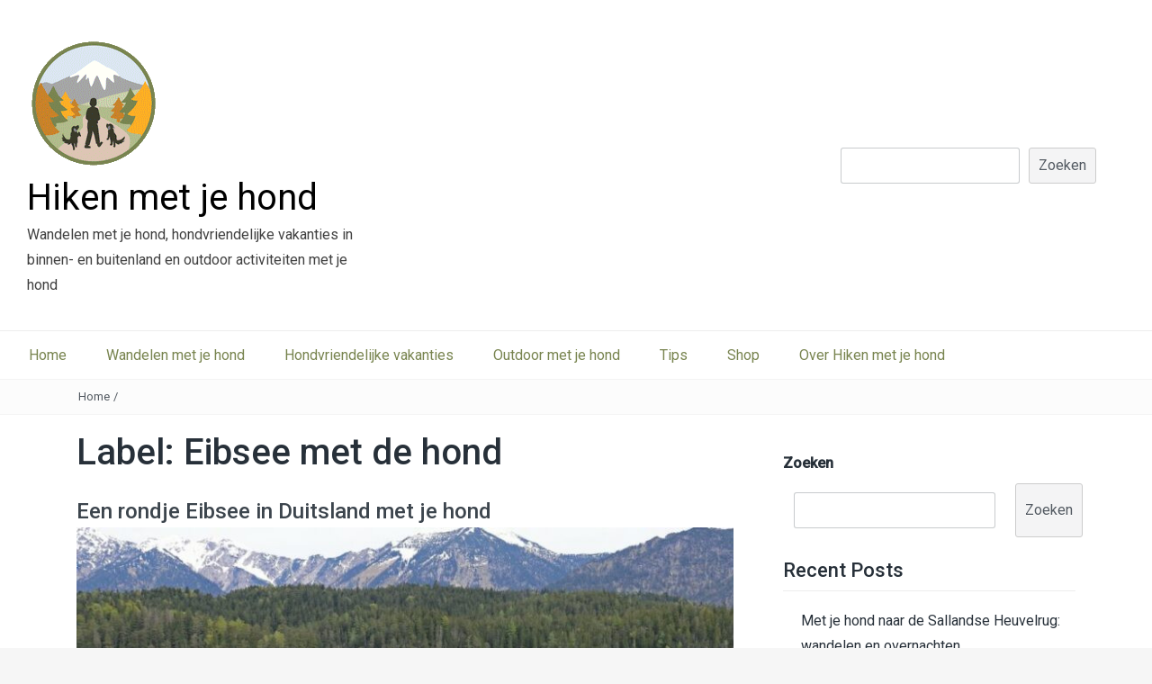

--- FILE ---
content_type: text/html; charset=UTF-8
request_url: https://hikenmetjehond.nl/tag/eibsee-met-de-hond/
body_size: 14339
content:
<!DOCTYPE html>
<html dir="ltr" lang="nl-NL" prefix="og: https://ogp.me/ns#">
<head>
<meta charset="UTF-8">
<meta name="viewport" content="width=device-width, initial-scale=1">
<link rel="profile" href="http://gmpg.org/xfn/11">
<link rel="pingback" href="https://hikenmetjehond.nl/xmlrpc.php">

<title>Eibsee met de hond - Hiken met je hond</title>

		<!-- All in One SEO 4.9.3 - aioseo.com -->
	<meta name="robots" content="max-image-preview:large" />
	<link rel="canonical" href="https://hikenmetjehond.nl/tag/eibsee-met-de-hond/" />
	<meta name="generator" content="All in One SEO (AIOSEO) 4.9.3" />
		<script type="application/ld+json" class="aioseo-schema">
			{"@context":"https:\/\/schema.org","@graph":[{"@type":"BreadcrumbList","@id":"https:\/\/hikenmetjehond.nl\/tag\/eibsee-met-de-hond\/#breadcrumblist","itemListElement":[{"@type":"ListItem","@id":"https:\/\/hikenmetjehond.nl#listItem","position":1,"name":"Home","item":"https:\/\/hikenmetjehond.nl","nextItem":{"@type":"ListItem","@id":"https:\/\/hikenmetjehond.nl\/tag\/eibsee-met-de-hond\/#listItem","name":"Eibsee met de hond"}},{"@type":"ListItem","@id":"https:\/\/hikenmetjehond.nl\/tag\/eibsee-met-de-hond\/#listItem","position":2,"name":"Eibsee met de hond","previousItem":{"@type":"ListItem","@id":"https:\/\/hikenmetjehond.nl#listItem","name":"Home"}}]},{"@type":"CollectionPage","@id":"https:\/\/hikenmetjehond.nl\/tag\/eibsee-met-de-hond\/#collectionpage","url":"https:\/\/hikenmetjehond.nl\/tag\/eibsee-met-de-hond\/","name":"Eibsee met de hond - Hiken met je hond","inLanguage":"nl-NL-formal","isPartOf":{"@id":"https:\/\/hikenmetjehond.nl\/#website"},"breadcrumb":{"@id":"https:\/\/hikenmetjehond.nl\/tag\/eibsee-met-de-hond\/#breadcrumblist"}},{"@type":"Organization","@id":"https:\/\/hikenmetjehond.nl\/#organization","name":"Hiken met je hond","description":"Wandelen met je hond, hondvriendelijke vakanties in binnen- en buitenland en outdoor activiteiten met je hond","url":"https:\/\/hikenmetjehond.nl\/","logo":{"@type":"ImageObject","url":"https:\/\/hikenmetjehond.nl\/wp-content\/uploads\/2023\/05\/sunny5.png","@id":"https:\/\/hikenmetjehond.nl\/tag\/eibsee-met-de-hond\/#organizationLogo","width":150,"height":147,"caption":"Hiken met je hond Wandelen met je hond Vakantie met hond"},"image":{"@id":"https:\/\/hikenmetjehond.nl\/tag\/eibsee-met-de-hond\/#organizationLogo"}},{"@type":"WebSite","@id":"https:\/\/hikenmetjehond.nl\/#website","url":"https:\/\/hikenmetjehond.nl\/","name":"Hiken met je hond","description":"Wandelen met je hond, hondvriendelijke vakanties in binnen- en buitenland en outdoor activiteiten met je hond","inLanguage":"nl-NL-formal","publisher":{"@id":"https:\/\/hikenmetjehond.nl\/#organization"}}]}
		</script>
		<!-- All in One SEO -->

<script type='application/javascript'  id='pys-version-script'>console.log('PixelYourSite Free version 11.1.5.2');</script>
<link rel="alternate" type="application/rss+xml" title="Hiken met je hond &raquo; Feed" href="https://hikenmetjehond.nl/feed/" />
<link rel="alternate" type="application/rss+xml" title="Hiken met je hond &raquo; Reactiesfeed" href="https://hikenmetjehond.nl/comments/feed/" />
<link rel="alternate" type="application/rss+xml" title="Hiken met je hond &raquo; Eibsee met de hond Tagfeed" href="https://hikenmetjehond.nl/tag/eibsee-met-de-hond/feed/" />
		<!-- This site uses the Google Analytics by MonsterInsights plugin v9.11.1 - Using Analytics tracking - https://www.monsterinsights.com/ -->
							<script src="//www.googletagmanager.com/gtag/js?id=G-3QZPQ7N99C"  data-cfasync="false" data-wpfc-render="false" type="text/javascript" async></script>
			<script data-cfasync="false" data-wpfc-render="false" type="text/javascript">
				var mi_version = '9.11.1';
				var mi_track_user = true;
				var mi_no_track_reason = '';
								var MonsterInsightsDefaultLocations = {"page_location":"https:\/\/hikenmetjehond.nl\/tag\/eibsee-met-de-hond\/"};
								if ( typeof MonsterInsightsPrivacyGuardFilter === 'function' ) {
					var MonsterInsightsLocations = (typeof MonsterInsightsExcludeQuery === 'object') ? MonsterInsightsPrivacyGuardFilter( MonsterInsightsExcludeQuery ) : MonsterInsightsPrivacyGuardFilter( MonsterInsightsDefaultLocations );
				} else {
					var MonsterInsightsLocations = (typeof MonsterInsightsExcludeQuery === 'object') ? MonsterInsightsExcludeQuery : MonsterInsightsDefaultLocations;
				}

								var disableStrs = [
										'ga-disable-G-3QZPQ7N99C',
									];

				/* Function to detect opted out users */
				function __gtagTrackerIsOptedOut() {
					for (var index = 0; index < disableStrs.length; index++) {
						if (document.cookie.indexOf(disableStrs[index] + '=true') > -1) {
							return true;
						}
					}

					return false;
				}

				/* Disable tracking if the opt-out cookie exists. */
				if (__gtagTrackerIsOptedOut()) {
					for (var index = 0; index < disableStrs.length; index++) {
						window[disableStrs[index]] = true;
					}
				}

				/* Opt-out function */
				function __gtagTrackerOptout() {
					for (var index = 0; index < disableStrs.length; index++) {
						document.cookie = disableStrs[index] + '=true; expires=Thu, 31 Dec 2099 23:59:59 UTC; path=/';
						window[disableStrs[index]] = true;
					}
				}

				if ('undefined' === typeof gaOptout) {
					function gaOptout() {
						__gtagTrackerOptout();
					}
				}
								window.dataLayer = window.dataLayer || [];

				window.MonsterInsightsDualTracker = {
					helpers: {},
					trackers: {},
				};
				if (mi_track_user) {
					function __gtagDataLayer() {
						dataLayer.push(arguments);
					}

					function __gtagTracker(type, name, parameters) {
						if (!parameters) {
							parameters = {};
						}

						if (parameters.send_to) {
							__gtagDataLayer.apply(null, arguments);
							return;
						}

						if (type === 'event') {
														parameters.send_to = monsterinsights_frontend.v4_id;
							var hookName = name;
							if (typeof parameters['event_category'] !== 'undefined') {
								hookName = parameters['event_category'] + ':' + name;
							}

							if (typeof MonsterInsightsDualTracker.trackers[hookName] !== 'undefined') {
								MonsterInsightsDualTracker.trackers[hookName](parameters);
							} else {
								__gtagDataLayer('event', name, parameters);
							}
							
						} else {
							__gtagDataLayer.apply(null, arguments);
						}
					}

					__gtagTracker('js', new Date());
					__gtagTracker('set', {
						'developer_id.dZGIzZG': true,
											});
					if ( MonsterInsightsLocations.page_location ) {
						__gtagTracker('set', MonsterInsightsLocations);
					}
										__gtagTracker('config', 'G-3QZPQ7N99C', {"forceSSL":"true","link_attribution":"true"} );
										window.gtag = __gtagTracker;										(function () {
						/* https://developers.google.com/analytics/devguides/collection/analyticsjs/ */
						/* ga and __gaTracker compatibility shim. */
						var noopfn = function () {
							return null;
						};
						var newtracker = function () {
							return new Tracker();
						};
						var Tracker = function () {
							return null;
						};
						var p = Tracker.prototype;
						p.get = noopfn;
						p.set = noopfn;
						p.send = function () {
							var args = Array.prototype.slice.call(arguments);
							args.unshift('send');
							__gaTracker.apply(null, args);
						};
						var __gaTracker = function () {
							var len = arguments.length;
							if (len === 0) {
								return;
							}
							var f = arguments[len - 1];
							if (typeof f !== 'object' || f === null || typeof f.hitCallback !== 'function') {
								if ('send' === arguments[0]) {
									var hitConverted, hitObject = false, action;
									if ('event' === arguments[1]) {
										if ('undefined' !== typeof arguments[3]) {
											hitObject = {
												'eventAction': arguments[3],
												'eventCategory': arguments[2],
												'eventLabel': arguments[4],
												'value': arguments[5] ? arguments[5] : 1,
											}
										}
									}
									if ('pageview' === arguments[1]) {
										if ('undefined' !== typeof arguments[2]) {
											hitObject = {
												'eventAction': 'page_view',
												'page_path': arguments[2],
											}
										}
									}
									if (typeof arguments[2] === 'object') {
										hitObject = arguments[2];
									}
									if (typeof arguments[5] === 'object') {
										Object.assign(hitObject, arguments[5]);
									}
									if ('undefined' !== typeof arguments[1].hitType) {
										hitObject = arguments[1];
										if ('pageview' === hitObject.hitType) {
											hitObject.eventAction = 'page_view';
										}
									}
									if (hitObject) {
										action = 'timing' === arguments[1].hitType ? 'timing_complete' : hitObject.eventAction;
										hitConverted = mapArgs(hitObject);
										__gtagTracker('event', action, hitConverted);
									}
								}
								return;
							}

							function mapArgs(args) {
								var arg, hit = {};
								var gaMap = {
									'eventCategory': 'event_category',
									'eventAction': 'event_action',
									'eventLabel': 'event_label',
									'eventValue': 'event_value',
									'nonInteraction': 'non_interaction',
									'timingCategory': 'event_category',
									'timingVar': 'name',
									'timingValue': 'value',
									'timingLabel': 'event_label',
									'page': 'page_path',
									'location': 'page_location',
									'title': 'page_title',
									'referrer' : 'page_referrer',
								};
								for (arg in args) {
																		if (!(!args.hasOwnProperty(arg) || !gaMap.hasOwnProperty(arg))) {
										hit[gaMap[arg]] = args[arg];
									} else {
										hit[arg] = args[arg];
									}
								}
								return hit;
							}

							try {
								f.hitCallback();
							} catch (ex) {
							}
						};
						__gaTracker.create = newtracker;
						__gaTracker.getByName = newtracker;
						__gaTracker.getAll = function () {
							return [];
						};
						__gaTracker.remove = noopfn;
						__gaTracker.loaded = true;
						window['__gaTracker'] = __gaTracker;
					})();
									} else {
										console.log("");
					(function () {
						function __gtagTracker() {
							return null;
						}

						window['__gtagTracker'] = __gtagTracker;
						window['gtag'] = __gtagTracker;
					})();
									}
			</script>
							<!-- / Google Analytics by MonsterInsights -->
		<style id='wp-img-auto-sizes-contain-inline-css' type='text/css'>
img:is([sizes=auto i],[sizes^="auto," i]){contain-intrinsic-size:3000px 1500px}
/*# sourceURL=wp-img-auto-sizes-contain-inline-css */
</style>
<style id='wp-emoji-styles-inline-css' type='text/css'>

	img.wp-smiley, img.emoji {
		display: inline !important;
		border: none !important;
		box-shadow: none !important;
		height: 1em !important;
		width: 1em !important;
		margin: 0 0.07em !important;
		vertical-align: -0.1em !important;
		background: none !important;
		padding: 0 !important;
	}
/*# sourceURL=wp-emoji-styles-inline-css */
</style>
<style id='wp-block-library-inline-css' type='text/css'>
:root{--wp-block-synced-color:#7a00df;--wp-block-synced-color--rgb:122,0,223;--wp-bound-block-color:var(--wp-block-synced-color);--wp-editor-canvas-background:#ddd;--wp-admin-theme-color:#007cba;--wp-admin-theme-color--rgb:0,124,186;--wp-admin-theme-color-darker-10:#006ba1;--wp-admin-theme-color-darker-10--rgb:0,107,160.5;--wp-admin-theme-color-darker-20:#005a87;--wp-admin-theme-color-darker-20--rgb:0,90,135;--wp-admin-border-width-focus:2px}@media (min-resolution:192dpi){:root{--wp-admin-border-width-focus:1.5px}}.wp-element-button{cursor:pointer}:root .has-very-light-gray-background-color{background-color:#eee}:root .has-very-dark-gray-background-color{background-color:#313131}:root .has-very-light-gray-color{color:#eee}:root .has-very-dark-gray-color{color:#313131}:root .has-vivid-green-cyan-to-vivid-cyan-blue-gradient-background{background:linear-gradient(135deg,#00d084,#0693e3)}:root .has-purple-crush-gradient-background{background:linear-gradient(135deg,#34e2e4,#4721fb 50%,#ab1dfe)}:root .has-hazy-dawn-gradient-background{background:linear-gradient(135deg,#faaca8,#dad0ec)}:root .has-subdued-olive-gradient-background{background:linear-gradient(135deg,#fafae1,#67a671)}:root .has-atomic-cream-gradient-background{background:linear-gradient(135deg,#fdd79a,#004a59)}:root .has-nightshade-gradient-background{background:linear-gradient(135deg,#330968,#31cdcf)}:root .has-midnight-gradient-background{background:linear-gradient(135deg,#020381,#2874fc)}:root{--wp--preset--font-size--normal:16px;--wp--preset--font-size--huge:42px}.has-regular-font-size{font-size:1em}.has-larger-font-size{font-size:2.625em}.has-normal-font-size{font-size:var(--wp--preset--font-size--normal)}.has-huge-font-size{font-size:var(--wp--preset--font-size--huge)}.has-text-align-center{text-align:center}.has-text-align-left{text-align:left}.has-text-align-right{text-align:right}.has-fit-text{white-space:nowrap!important}#end-resizable-editor-section{display:none}.aligncenter{clear:both}.items-justified-left{justify-content:flex-start}.items-justified-center{justify-content:center}.items-justified-right{justify-content:flex-end}.items-justified-space-between{justify-content:space-between}.screen-reader-text{border:0;clip-path:inset(50%);height:1px;margin:-1px;overflow:hidden;padding:0;position:absolute;width:1px;word-wrap:normal!important}.screen-reader-text:focus{background-color:#ddd;clip-path:none;color:#444;display:block;font-size:1em;height:auto;left:5px;line-height:normal;padding:15px 23px 14px;text-decoration:none;top:5px;width:auto;z-index:100000}html :where(.has-border-color){border-style:solid}html :where([style*=border-top-color]){border-top-style:solid}html :where([style*=border-right-color]){border-right-style:solid}html :where([style*=border-bottom-color]){border-bottom-style:solid}html :where([style*=border-left-color]){border-left-style:solid}html :where([style*=border-width]){border-style:solid}html :where([style*=border-top-width]){border-top-style:solid}html :where([style*=border-right-width]){border-right-style:solid}html :where([style*=border-bottom-width]){border-bottom-style:solid}html :where([style*=border-left-width]){border-left-style:solid}html :where(img[class*=wp-image-]){height:auto;max-width:100%}:where(figure){margin:0 0 1em}html :where(.is-position-sticky){--wp-admin--admin-bar--position-offset:var(--wp-admin--admin-bar--height,0px)}@media screen and (max-width:600px){html :where(.is-position-sticky){--wp-admin--admin-bar--position-offset:0px}}

/*# sourceURL=wp-block-library-inline-css */
</style><style id='wp-block-archives-inline-css' type='text/css'>
.wp-block-archives{box-sizing:border-box}.wp-block-archives-dropdown label{display:block}
/*# sourceURL=https://hikenmetjehond.nl/wp-includes/blocks/archives/style.min.css */
</style>
<style id='wp-block-categories-inline-css' type='text/css'>
.wp-block-categories{box-sizing:border-box}.wp-block-categories.alignleft{margin-right:2em}.wp-block-categories.alignright{margin-left:2em}.wp-block-categories.wp-block-categories-dropdown.aligncenter{text-align:center}.wp-block-categories .wp-block-categories__label{display:block;width:100%}
/*# sourceURL=https://hikenmetjehond.nl/wp-includes/blocks/categories/style.min.css */
</style>
<style id='wp-block-heading-inline-css' type='text/css'>
h1:where(.wp-block-heading).has-background,h2:where(.wp-block-heading).has-background,h3:where(.wp-block-heading).has-background,h4:where(.wp-block-heading).has-background,h5:where(.wp-block-heading).has-background,h6:where(.wp-block-heading).has-background{padding:1.25em 2.375em}h1.has-text-align-left[style*=writing-mode]:where([style*=vertical-lr]),h1.has-text-align-right[style*=writing-mode]:where([style*=vertical-rl]),h2.has-text-align-left[style*=writing-mode]:where([style*=vertical-lr]),h2.has-text-align-right[style*=writing-mode]:where([style*=vertical-rl]),h3.has-text-align-left[style*=writing-mode]:where([style*=vertical-lr]),h3.has-text-align-right[style*=writing-mode]:where([style*=vertical-rl]),h4.has-text-align-left[style*=writing-mode]:where([style*=vertical-lr]),h4.has-text-align-right[style*=writing-mode]:where([style*=vertical-rl]),h5.has-text-align-left[style*=writing-mode]:where([style*=vertical-lr]),h5.has-text-align-right[style*=writing-mode]:where([style*=vertical-rl]),h6.has-text-align-left[style*=writing-mode]:where([style*=vertical-lr]),h6.has-text-align-right[style*=writing-mode]:where([style*=vertical-rl]){rotate:180deg}
/*# sourceURL=https://hikenmetjehond.nl/wp-includes/blocks/heading/style.min.css */
</style>
<style id='wp-block-latest-comments-inline-css' type='text/css'>
ol.wp-block-latest-comments{box-sizing:border-box;margin-left:0}:where(.wp-block-latest-comments:not([style*=line-height] .wp-block-latest-comments__comment)){line-height:1.1}:where(.wp-block-latest-comments:not([style*=line-height] .wp-block-latest-comments__comment-excerpt p)){line-height:1.8}.has-dates :where(.wp-block-latest-comments:not([style*=line-height])),.has-excerpts :where(.wp-block-latest-comments:not([style*=line-height])){line-height:1.5}.wp-block-latest-comments .wp-block-latest-comments{padding-left:0}.wp-block-latest-comments__comment{list-style:none;margin-bottom:1em}.has-avatars .wp-block-latest-comments__comment{list-style:none;min-height:2.25em}.has-avatars .wp-block-latest-comments__comment .wp-block-latest-comments__comment-excerpt,.has-avatars .wp-block-latest-comments__comment .wp-block-latest-comments__comment-meta{margin-left:3.25em}.wp-block-latest-comments__comment-excerpt p{font-size:.875em;margin:.36em 0 1.4em}.wp-block-latest-comments__comment-date{display:block;font-size:.75em}.wp-block-latest-comments .avatar,.wp-block-latest-comments__comment-avatar{border-radius:1.5em;display:block;float:left;height:2.5em;margin-right:.75em;width:2.5em}.wp-block-latest-comments[class*=-font-size] a,.wp-block-latest-comments[style*=font-size] a{font-size:inherit}
/*# sourceURL=https://hikenmetjehond.nl/wp-includes/blocks/latest-comments/style.min.css */
</style>
<style id='wp-block-latest-posts-inline-css' type='text/css'>
.wp-block-latest-posts{box-sizing:border-box}.wp-block-latest-posts.alignleft{margin-right:2em}.wp-block-latest-posts.alignright{margin-left:2em}.wp-block-latest-posts.wp-block-latest-posts__list{list-style:none}.wp-block-latest-posts.wp-block-latest-posts__list li{clear:both;overflow-wrap:break-word}.wp-block-latest-posts.is-grid{display:flex;flex-wrap:wrap}.wp-block-latest-posts.is-grid li{margin:0 1.25em 1.25em 0;width:100%}@media (min-width:600px){.wp-block-latest-posts.columns-2 li{width:calc(50% - .625em)}.wp-block-latest-posts.columns-2 li:nth-child(2n){margin-right:0}.wp-block-latest-posts.columns-3 li{width:calc(33.33333% - .83333em)}.wp-block-latest-posts.columns-3 li:nth-child(3n){margin-right:0}.wp-block-latest-posts.columns-4 li{width:calc(25% - .9375em)}.wp-block-latest-posts.columns-4 li:nth-child(4n){margin-right:0}.wp-block-latest-posts.columns-5 li{width:calc(20% - 1em)}.wp-block-latest-posts.columns-5 li:nth-child(5n){margin-right:0}.wp-block-latest-posts.columns-6 li{width:calc(16.66667% - 1.04167em)}.wp-block-latest-posts.columns-6 li:nth-child(6n){margin-right:0}}:root :where(.wp-block-latest-posts.is-grid){padding:0}:root :where(.wp-block-latest-posts.wp-block-latest-posts__list){padding-left:0}.wp-block-latest-posts__post-author,.wp-block-latest-posts__post-date{display:block;font-size:.8125em}.wp-block-latest-posts__post-excerpt,.wp-block-latest-posts__post-full-content{margin-bottom:1em;margin-top:.5em}.wp-block-latest-posts__featured-image a{display:inline-block}.wp-block-latest-posts__featured-image img{height:auto;max-width:100%;width:auto}.wp-block-latest-posts__featured-image.alignleft{float:left;margin-right:1em}.wp-block-latest-posts__featured-image.alignright{float:right;margin-left:1em}.wp-block-latest-posts__featured-image.aligncenter{margin-bottom:1em;text-align:center}
/*# sourceURL=https://hikenmetjehond.nl/wp-includes/blocks/latest-posts/style.min.css */
</style>
<style id='wp-block-search-inline-css' type='text/css'>
.wp-block-search__button{margin-left:10px;word-break:normal}.wp-block-search__button.has-icon{line-height:0}.wp-block-search__button svg{height:1.25em;min-height:24px;min-width:24px;width:1.25em;fill:currentColor;vertical-align:text-bottom}:where(.wp-block-search__button){border:1px solid #ccc;padding:6px 10px}.wp-block-search__inside-wrapper{display:flex;flex:auto;flex-wrap:nowrap;max-width:100%}.wp-block-search__label{width:100%}.wp-block-search.wp-block-search__button-only .wp-block-search__button{box-sizing:border-box;display:flex;flex-shrink:0;justify-content:center;margin-left:0;max-width:100%}.wp-block-search.wp-block-search__button-only .wp-block-search__inside-wrapper{min-width:0!important;transition-property:width}.wp-block-search.wp-block-search__button-only .wp-block-search__input{flex-basis:100%;transition-duration:.3s}.wp-block-search.wp-block-search__button-only.wp-block-search__searchfield-hidden,.wp-block-search.wp-block-search__button-only.wp-block-search__searchfield-hidden .wp-block-search__inside-wrapper{overflow:hidden}.wp-block-search.wp-block-search__button-only.wp-block-search__searchfield-hidden .wp-block-search__input{border-left-width:0!important;border-right-width:0!important;flex-basis:0;flex-grow:0;margin:0;min-width:0!important;padding-left:0!important;padding-right:0!important;width:0!important}:where(.wp-block-search__input){appearance:none;border:1px solid #949494;flex-grow:1;font-family:inherit;font-size:inherit;font-style:inherit;font-weight:inherit;letter-spacing:inherit;line-height:inherit;margin-left:0;margin-right:0;min-width:3rem;padding:8px;text-decoration:unset!important;text-transform:inherit}:where(.wp-block-search__button-inside .wp-block-search__inside-wrapper){background-color:#fff;border:1px solid #949494;box-sizing:border-box;padding:4px}:where(.wp-block-search__button-inside .wp-block-search__inside-wrapper) .wp-block-search__input{border:none;border-radius:0;padding:0 4px}:where(.wp-block-search__button-inside .wp-block-search__inside-wrapper) .wp-block-search__input:focus{outline:none}:where(.wp-block-search__button-inside .wp-block-search__inside-wrapper) :where(.wp-block-search__button){padding:4px 8px}.wp-block-search.aligncenter .wp-block-search__inside-wrapper{margin:auto}.wp-block[data-align=right] .wp-block-search.wp-block-search__button-only .wp-block-search__inside-wrapper{float:right}
/*# sourceURL=https://hikenmetjehond.nl/wp-includes/blocks/search/style.min.css */
</style>
<style id='wp-block-search-theme-inline-css' type='text/css'>
.wp-block-search .wp-block-search__label{font-weight:700}.wp-block-search__button{border:1px solid #ccc;padding:.375em .625em}
/*# sourceURL=https://hikenmetjehond.nl/wp-includes/blocks/search/theme.min.css */
</style>
<style id='wp-block-group-inline-css' type='text/css'>
.wp-block-group{box-sizing:border-box}:where(.wp-block-group.wp-block-group-is-layout-constrained){position:relative}
/*# sourceURL=https://hikenmetjehond.nl/wp-includes/blocks/group/style.min.css */
</style>
<style id='wp-block-group-theme-inline-css' type='text/css'>
:where(.wp-block-group.has-background){padding:1.25em 2.375em}
/*# sourceURL=https://hikenmetjehond.nl/wp-includes/blocks/group/theme.min.css */
</style>
<style id='global-styles-inline-css' type='text/css'>
:root{--wp--preset--aspect-ratio--square: 1;--wp--preset--aspect-ratio--4-3: 4/3;--wp--preset--aspect-ratio--3-4: 3/4;--wp--preset--aspect-ratio--3-2: 3/2;--wp--preset--aspect-ratio--2-3: 2/3;--wp--preset--aspect-ratio--16-9: 16/9;--wp--preset--aspect-ratio--9-16: 9/16;--wp--preset--color--black: #000000;--wp--preset--color--cyan-bluish-gray: #abb8c3;--wp--preset--color--white: #ffffff;--wp--preset--color--pale-pink: #f78da7;--wp--preset--color--vivid-red: #cf2e2e;--wp--preset--color--luminous-vivid-orange: #ff6900;--wp--preset--color--luminous-vivid-amber: #fcb900;--wp--preset--color--light-green-cyan: #7bdcb5;--wp--preset--color--vivid-green-cyan: #00d084;--wp--preset--color--pale-cyan-blue: #8ed1fc;--wp--preset--color--vivid-cyan-blue: #0693e3;--wp--preset--color--vivid-purple: #9b51e0;--wp--preset--gradient--vivid-cyan-blue-to-vivid-purple: linear-gradient(135deg,rgb(6,147,227) 0%,rgb(155,81,224) 100%);--wp--preset--gradient--light-green-cyan-to-vivid-green-cyan: linear-gradient(135deg,rgb(122,220,180) 0%,rgb(0,208,130) 100%);--wp--preset--gradient--luminous-vivid-amber-to-luminous-vivid-orange: linear-gradient(135deg,rgb(252,185,0) 0%,rgb(255,105,0) 100%);--wp--preset--gradient--luminous-vivid-orange-to-vivid-red: linear-gradient(135deg,rgb(255,105,0) 0%,rgb(207,46,46) 100%);--wp--preset--gradient--very-light-gray-to-cyan-bluish-gray: linear-gradient(135deg,rgb(238,238,238) 0%,rgb(169,184,195) 100%);--wp--preset--gradient--cool-to-warm-spectrum: linear-gradient(135deg,rgb(74,234,220) 0%,rgb(151,120,209) 20%,rgb(207,42,186) 40%,rgb(238,44,130) 60%,rgb(251,105,98) 80%,rgb(254,248,76) 100%);--wp--preset--gradient--blush-light-purple: linear-gradient(135deg,rgb(255,206,236) 0%,rgb(152,150,240) 100%);--wp--preset--gradient--blush-bordeaux: linear-gradient(135deg,rgb(254,205,165) 0%,rgb(254,45,45) 50%,rgb(107,0,62) 100%);--wp--preset--gradient--luminous-dusk: linear-gradient(135deg,rgb(255,203,112) 0%,rgb(199,81,192) 50%,rgb(65,88,208) 100%);--wp--preset--gradient--pale-ocean: linear-gradient(135deg,rgb(255,245,203) 0%,rgb(182,227,212) 50%,rgb(51,167,181) 100%);--wp--preset--gradient--electric-grass: linear-gradient(135deg,rgb(202,248,128) 0%,rgb(113,206,126) 100%);--wp--preset--gradient--midnight: linear-gradient(135deg,rgb(2,3,129) 0%,rgb(40,116,252) 100%);--wp--preset--font-size--small: 13px;--wp--preset--font-size--medium: 20px;--wp--preset--font-size--large: 36px;--wp--preset--font-size--x-large: 42px;--wp--preset--spacing--20: 0.44rem;--wp--preset--spacing--30: 0.67rem;--wp--preset--spacing--40: 1rem;--wp--preset--spacing--50: 1.5rem;--wp--preset--spacing--60: 2.25rem;--wp--preset--spacing--70: 3.38rem;--wp--preset--spacing--80: 5.06rem;--wp--preset--shadow--natural: 6px 6px 9px rgba(0, 0, 0, 0.2);--wp--preset--shadow--deep: 12px 12px 50px rgba(0, 0, 0, 0.4);--wp--preset--shadow--sharp: 6px 6px 0px rgba(0, 0, 0, 0.2);--wp--preset--shadow--outlined: 6px 6px 0px -3px rgb(255, 255, 255), 6px 6px rgb(0, 0, 0);--wp--preset--shadow--crisp: 6px 6px 0px rgb(0, 0, 0);}:where(.is-layout-flex){gap: 0.5em;}:where(.is-layout-grid){gap: 0.5em;}body .is-layout-flex{display: flex;}.is-layout-flex{flex-wrap: wrap;align-items: center;}.is-layout-flex > :is(*, div){margin: 0;}body .is-layout-grid{display: grid;}.is-layout-grid > :is(*, div){margin: 0;}:where(.wp-block-columns.is-layout-flex){gap: 2em;}:where(.wp-block-columns.is-layout-grid){gap: 2em;}:where(.wp-block-post-template.is-layout-flex){gap: 1.25em;}:where(.wp-block-post-template.is-layout-grid){gap: 1.25em;}.has-black-color{color: var(--wp--preset--color--black) !important;}.has-cyan-bluish-gray-color{color: var(--wp--preset--color--cyan-bluish-gray) !important;}.has-white-color{color: var(--wp--preset--color--white) !important;}.has-pale-pink-color{color: var(--wp--preset--color--pale-pink) !important;}.has-vivid-red-color{color: var(--wp--preset--color--vivid-red) !important;}.has-luminous-vivid-orange-color{color: var(--wp--preset--color--luminous-vivid-orange) !important;}.has-luminous-vivid-amber-color{color: var(--wp--preset--color--luminous-vivid-amber) !important;}.has-light-green-cyan-color{color: var(--wp--preset--color--light-green-cyan) !important;}.has-vivid-green-cyan-color{color: var(--wp--preset--color--vivid-green-cyan) !important;}.has-pale-cyan-blue-color{color: var(--wp--preset--color--pale-cyan-blue) !important;}.has-vivid-cyan-blue-color{color: var(--wp--preset--color--vivid-cyan-blue) !important;}.has-vivid-purple-color{color: var(--wp--preset--color--vivid-purple) !important;}.has-black-background-color{background-color: var(--wp--preset--color--black) !important;}.has-cyan-bluish-gray-background-color{background-color: var(--wp--preset--color--cyan-bluish-gray) !important;}.has-white-background-color{background-color: var(--wp--preset--color--white) !important;}.has-pale-pink-background-color{background-color: var(--wp--preset--color--pale-pink) !important;}.has-vivid-red-background-color{background-color: var(--wp--preset--color--vivid-red) !important;}.has-luminous-vivid-orange-background-color{background-color: var(--wp--preset--color--luminous-vivid-orange) !important;}.has-luminous-vivid-amber-background-color{background-color: var(--wp--preset--color--luminous-vivid-amber) !important;}.has-light-green-cyan-background-color{background-color: var(--wp--preset--color--light-green-cyan) !important;}.has-vivid-green-cyan-background-color{background-color: var(--wp--preset--color--vivid-green-cyan) !important;}.has-pale-cyan-blue-background-color{background-color: var(--wp--preset--color--pale-cyan-blue) !important;}.has-vivid-cyan-blue-background-color{background-color: var(--wp--preset--color--vivid-cyan-blue) !important;}.has-vivid-purple-background-color{background-color: var(--wp--preset--color--vivid-purple) !important;}.has-black-border-color{border-color: var(--wp--preset--color--black) !important;}.has-cyan-bluish-gray-border-color{border-color: var(--wp--preset--color--cyan-bluish-gray) !important;}.has-white-border-color{border-color: var(--wp--preset--color--white) !important;}.has-pale-pink-border-color{border-color: var(--wp--preset--color--pale-pink) !important;}.has-vivid-red-border-color{border-color: var(--wp--preset--color--vivid-red) !important;}.has-luminous-vivid-orange-border-color{border-color: var(--wp--preset--color--luminous-vivid-orange) !important;}.has-luminous-vivid-amber-border-color{border-color: var(--wp--preset--color--luminous-vivid-amber) !important;}.has-light-green-cyan-border-color{border-color: var(--wp--preset--color--light-green-cyan) !important;}.has-vivid-green-cyan-border-color{border-color: var(--wp--preset--color--vivid-green-cyan) !important;}.has-pale-cyan-blue-border-color{border-color: var(--wp--preset--color--pale-cyan-blue) !important;}.has-vivid-cyan-blue-border-color{border-color: var(--wp--preset--color--vivid-cyan-blue) !important;}.has-vivid-purple-border-color{border-color: var(--wp--preset--color--vivid-purple) !important;}.has-vivid-cyan-blue-to-vivid-purple-gradient-background{background: var(--wp--preset--gradient--vivid-cyan-blue-to-vivid-purple) !important;}.has-light-green-cyan-to-vivid-green-cyan-gradient-background{background: var(--wp--preset--gradient--light-green-cyan-to-vivid-green-cyan) !important;}.has-luminous-vivid-amber-to-luminous-vivid-orange-gradient-background{background: var(--wp--preset--gradient--luminous-vivid-amber-to-luminous-vivid-orange) !important;}.has-luminous-vivid-orange-to-vivid-red-gradient-background{background: var(--wp--preset--gradient--luminous-vivid-orange-to-vivid-red) !important;}.has-very-light-gray-to-cyan-bluish-gray-gradient-background{background: var(--wp--preset--gradient--very-light-gray-to-cyan-bluish-gray) !important;}.has-cool-to-warm-spectrum-gradient-background{background: var(--wp--preset--gradient--cool-to-warm-spectrum) !important;}.has-blush-light-purple-gradient-background{background: var(--wp--preset--gradient--blush-light-purple) !important;}.has-blush-bordeaux-gradient-background{background: var(--wp--preset--gradient--blush-bordeaux) !important;}.has-luminous-dusk-gradient-background{background: var(--wp--preset--gradient--luminous-dusk) !important;}.has-pale-ocean-gradient-background{background: var(--wp--preset--gradient--pale-ocean) !important;}.has-electric-grass-gradient-background{background: var(--wp--preset--gradient--electric-grass) !important;}.has-midnight-gradient-background{background: var(--wp--preset--gradient--midnight) !important;}.has-small-font-size{font-size: var(--wp--preset--font-size--small) !important;}.has-medium-font-size{font-size: var(--wp--preset--font-size--medium) !important;}.has-large-font-size{font-size: var(--wp--preset--font-size--large) !important;}.has-x-large-font-size{font-size: var(--wp--preset--font-size--x-large) !important;}
/*# sourceURL=global-styles-inline-css */
</style>

<style id='classic-theme-styles-inline-css' type='text/css'>
/*! This file is auto-generated */
.wp-block-button__link{color:#fff;background-color:#32373c;border-radius:9999px;box-shadow:none;text-decoration:none;padding:calc(.667em + 2px) calc(1.333em + 2px);font-size:1.125em}.wp-block-file__button{background:#32373c;color:#fff;text-decoration:none}
/*# sourceURL=/wp-includes/css/classic-themes.min.css */
</style>
<link rel='stylesheet' id='bootstrap-grid-css' href='https://hikenmetjehond.nl/wp-content/themes/passionate-pro/assets/css/bootstrap.min.css?ver=3.3.5' type='text/css' media='' />
<link rel='stylesheet' id='fontAwesome-css' href='https://hikenmetjehond.nl/wp-content/themes/passionate-pro/assets/css/font-awesome.min.css?ver=4.4.0' type='text/css' media='' />
<link rel='stylesheet' id='animate-css' href='https://hikenmetjehond.nl/wp-content/themes/passionate-pro/assets/css/animate.min.css?ver=3.4.0' type='text/css' media='' />
<link rel='stylesheet' id='swiper-css' href='https://hikenmetjehond.nl/wp-content/themes/passionate-pro/assets/css/swiper.min.css?ver=3.2.5' type='text/css' media='' />
<link rel='stylesheet' id='passionate-style-css' href='https://hikenmetjehond.nl/wp-content/themes/passionate-pro/style.css?ver=6.9' type='text/css' media='all' />
<style id='passionate-style-inline-css' type='text/css'>

	a:hover,
	.dt-footer-cont li a:hover,
	.dt-footer h3:after,
	.dt-sec-menu li a:hover,
	.dt-featured-posts-wrap h2 a:hover,
	.dt-pagination-nav .current,
	.dt-footer .dt-news-layout-wrap a:hover,
	.dt-footer-bar a:hover, .dt-top-social li.social-search .dt-search-icon .fa:hover  {
		color: #78844f;
	}
	.dt-works-meta h2 span,
	.dt-services-meta h2 span,
	.dt-testimonial-wrap h2 span,
	.dt-news-layout-wrap h2 span,
	.dt-footer h2:after,
	.dt-footer .tagcloud a:hover,
	.dt-call-to-action-btn a:hover,
	.dt-service-more a:hover,
	.dt-nav-md-trigger {
		background: #78844f;
	}
	.dt-category-post-readmore a:hover,
	.dt-pagination-nav .current,
	.dt-pagination-nav a:hover,
	.dt-archive-post .dt-archive-post-readmore a:hover {
		border-color: rgba( 120,132,79,0.95 );
	}
	#back-to-top:hover,
	.dt-call-to-action-btn a,
	.dt-footer h2 span,
	#back-to-top:hover {
		background: rgba( 120,132,79,0.95 );
	}
	
	.dt-main-menu li a,
	.dt-main-menu li:hover,
	.dt-nav-md li a,
	.dt-logo-md a {
		color: #78844f;
	}
	
	.dt-main-menu li:hover,
	.dt-main-menu li a:hover,
	.current-menu-item > a,
	.dt-nav-md li a:hover,
	.current-menu-item > a,
	.current_page_item > a,
	.current-menu-item.menu-item-has-children:after,
	.current-menu-item.menu-item-has-children:hover:after,
	.menu-item-has-children:hover:after,
	.dt-main-menu li:hover > a {
		color: #78844f !important;
	}
	
/*# sourceURL=passionate-style-inline-css */
</style>
<script type="text/javascript" src="https://hikenmetjehond.nl/wp-content/plugins/google-analytics-for-wordpress/assets/js/frontend-gtag.min.js?ver=9.11.1" id="monsterinsights-frontend-script-js" async="async" data-wp-strategy="async"></script>
<script data-cfasync="false" data-wpfc-render="false" type="text/javascript" id='monsterinsights-frontend-script-js-extra'>/* <![CDATA[ */
var monsterinsights_frontend = {"js_events_tracking":"true","download_extensions":"doc,pdf,ppt,zip,xls,docx,pptx,xlsx","inbound_paths":"[{\"path\":\"\\\/go\\\/\",\"label\":\"affiliate\"},{\"path\":\"\\\/recommend\\\/\",\"label\":\"affiliate\"}]","home_url":"https:\/\/hikenmetjehond.nl","hash_tracking":"false","v4_id":"G-3QZPQ7N99C"};/* ]]> */
</script>
<script type="text/javascript" id="image-watermark-no-right-click-js-before">
/* <![CDATA[ */
var iwArgsNoRightClick = {"rightclick":"Y","draganddrop":"Y","devtools":"Y","enableToast":"Y","toastMessage":"This content is protected"};

//# sourceURL=image-watermark-no-right-click-js-before
/* ]]> */
</script>
<script type="text/javascript" src="https://hikenmetjehond.nl/wp-content/plugins/image-watermark/js/no-right-click.js?ver=2.0.4" id="image-watermark-no-right-click-js"></script>
<script type="text/javascript" src="https://hikenmetjehond.nl/wp-includes/js/jquery/jquery.min.js?ver=3.7.1" id="jquery-core-js"></script>
<script type="text/javascript" src="https://hikenmetjehond.nl/wp-includes/js/jquery/jquery-migrate.min.js?ver=3.4.1" id="jquery-migrate-js"></script>
<script type="text/javascript" src="https://hikenmetjehond.nl/wp-content/themes/passionate-pro/assets/js/swiper.jquery.min.js?ver=3.2.5" id="swiper-js-js"></script>
<script type="text/javascript" src="https://hikenmetjehond.nl/wp-content/plugins/pixelyoursite/dist/scripts/jquery.bind-first-0.2.3.min.js?ver=0.2.3" id="jquery-bind-first-js"></script>
<script type="text/javascript" src="https://hikenmetjehond.nl/wp-content/plugins/pixelyoursite/dist/scripts/js.cookie-2.1.3.min.js?ver=2.1.3" id="js-cookie-pys-js"></script>
<script type="text/javascript" src="https://hikenmetjehond.nl/wp-content/plugins/pixelyoursite/dist/scripts/tld.min.js?ver=2.3.1" id="js-tld-js"></script>
<script type="text/javascript" id="pys-js-extra">
/* <![CDATA[ */
var pysOptions = {"staticEvents":[],"dynamicEvents":[],"triggerEvents":[],"triggerEventTypes":[],"debug":"","siteUrl":"https://hikenmetjehond.nl","ajaxUrl":"https://hikenmetjehond.nl/wp-admin/admin-ajax.php","ajax_event":"df2d373574","enable_remove_download_url_param":"1","cookie_duration":"7","last_visit_duration":"60","enable_success_send_form":"","ajaxForServerEvent":"1","ajaxForServerStaticEvent":"1","useSendBeacon":"1","send_external_id":"1","external_id_expire":"180","track_cookie_for_subdomains":"1","google_consent_mode":"1","gdpr":{"ajax_enabled":false,"all_disabled_by_api":false,"facebook_disabled_by_api":false,"analytics_disabled_by_api":false,"google_ads_disabled_by_api":false,"pinterest_disabled_by_api":false,"bing_disabled_by_api":false,"reddit_disabled_by_api":false,"externalID_disabled_by_api":false,"facebook_prior_consent_enabled":true,"analytics_prior_consent_enabled":true,"google_ads_prior_consent_enabled":null,"pinterest_prior_consent_enabled":true,"bing_prior_consent_enabled":true,"cookiebot_integration_enabled":false,"cookiebot_facebook_consent_category":"marketing","cookiebot_analytics_consent_category":"statistics","cookiebot_tiktok_consent_category":"marketing","cookiebot_google_ads_consent_category":"marketing","cookiebot_pinterest_consent_category":"marketing","cookiebot_bing_consent_category":"marketing","consent_magic_integration_enabled":false,"real_cookie_banner_integration_enabled":false,"cookie_notice_integration_enabled":false,"cookie_law_info_integration_enabled":false,"analytics_storage":{"enabled":true,"value":"granted","filter":false},"ad_storage":{"enabled":true,"value":"granted","filter":false},"ad_user_data":{"enabled":true,"value":"granted","filter":false},"ad_personalization":{"enabled":true,"value":"granted","filter":false}},"cookie":{"disabled_all_cookie":false,"disabled_start_session_cookie":false,"disabled_advanced_form_data_cookie":false,"disabled_landing_page_cookie":false,"disabled_first_visit_cookie":false,"disabled_trafficsource_cookie":false,"disabled_utmTerms_cookie":false,"disabled_utmId_cookie":false},"tracking_analytics":{"TrafficSource":"direct","TrafficLanding":"undefined","TrafficUtms":[],"TrafficUtmsId":[]},"GATags":{"ga_datalayer_type":"default","ga_datalayer_name":"dataLayerPYS"},"woo":{"enabled":false},"edd":{"enabled":false},"cache_bypass":"1769013495"};
//# sourceURL=pys-js-extra
/* ]]> */
</script>
<script type="text/javascript" src="https://hikenmetjehond.nl/wp-content/plugins/pixelyoursite/dist/scripts/public.js?ver=11.1.5.2" id="pys-js"></script>
<link rel="https://api.w.org/" href="https://hikenmetjehond.nl/wp-json/" /><link rel="alternate" title="JSON" type="application/json" href="https://hikenmetjehond.nl/wp-json/wp/v2/tags/144" /><link rel="EditURI" type="application/rsd+xml" title="RSD" href="https://hikenmetjehond.nl/xmlrpc.php?rsd" />
<meta name="generator" content="WordPress 6.9" />
<meta name="p:domain_verify" content="a7a9311683811fcf05010014fdf5a590"/><link id="typography-wp-google-font" href="https://fonts.googleapis.com/css?family=Roboto:400,500,300&#038;subset=latin,latin-ext" rel="stylesheet"> 
<style id="typography-wp-style-inline-css" type="text/css">
.dt-logo .site-title, .dt-logo .site-title a
{
	font-family: "Roboto";
}
.dt-logo .site-description
{
	font-family: "Roboto";
	font-weight: 400;
}
body, button, input, select, textarea, body p, body div
{
	font-family: "Roboto";
	font-weight: 400;
}
.dt-main-menu, .dt-main-menu li a
{
	font-weight: 400;
}
h1, h2, h3, h4, h5, h6
{
	font-family: "Roboto";
	font-weight: 500;
}
.dt-image-slider-holder h2, .dt-image-slider-holder h2 a
{
	font-family: "Roboto";
}
.dt-image-slider-holder p, .dt-image-slider-holder div
{
	font-family: "Roboto";
	font-weight: 300;
}

</style>
	<style type="text/css">
			.site-title a,
		.site-description {
			color: #000000;
		}
		</style>
	<meta name="tradetracker-site-verification" content="4032474a75b174c75ce415dee6a092fcbae97dee" /><script type='application/javascript' id='pys-config-warning-script'>console.warn('PixelYourSite: no pixel configured.');</script>
<link rel="icon" href="https://hikenmetjehond.nl/wp-content/uploads/2023/05/sunny4-96x96.png" sizes="32x32" />
<link rel="icon" href="https://hikenmetjehond.nl/wp-content/uploads/2023/05/sunny4.png" sizes="192x192" />
<link rel="apple-touch-icon" href="https://hikenmetjehond.nl/wp-content/uploads/2023/05/sunny4.png" />
<meta name="msapplication-TileImage" content="https://hikenmetjehond.nl/wp-content/uploads/2023/05/sunny4.png" />
		<style type="text/css" id="wp-custom-css">
			.dt-main-menu li.menu-item:hover, .dt-main-menu li a:hover, .current-menu-item > a, .dt-nav-md li.menu-item > a:hover, .current-menu-item a, .current_page_item a {
    /* background: #fff; */
    color: #78844f!important;
}
div.entry-meta {
	display: none;
}		</style>
		</head>

<body class="archive tag tag-eibsee-met-de-hond tag-144 wp-custom-logo wp-embed-responsive wp-theme-passionate-pro hfeed">


	<div class="dt-layout-boxed dt-layout-wide">
		<header class="dt-header">
			<div class="container">
				<div class="row">
					<div class="col-lg-4 col-md-4 col-sm-12 col-xs-12">
						<div class="dt-logo">
							<a href="https://hikenmetjehond.nl/" class="custom-logo-link" rel="home"><img width="150" height="147" src="https://hikenmetjehond.nl/wp-content/uploads/2023/05/sunny5.png" class="custom-logo" alt="Hiken met je hond Wandelen met je hond Vakantie met hond" decoding="async" /></a>                                <h1 class="site-title"><a href="https://hikenmetjehond.nl/" rel="home">Hiken met je hond</a></h1>
                                                                    <p class="site-description">Wandelen met je hond, hondvriendelijke vakanties in binnen- en buitenland en outdoor activiteiten met je hond</p>
                                
						</div><!-- .dt-logo -->
					</div><!-- .col-lg-4 .col-md-4 .col-sm-4 .col-xs-12 -->

					<div class="dt-top-social-wrapper col-lg-8 col-md-8 col-sm-12 col-xs-12">
						<div class="dt-top-social">
															<div class="dt-social-icons-lg">
									<aside id="block-8" class="widget widget_block widget_search widget_block widget_search"><form role="search" method="get" action="https://hikenmetjehond.nl/" class="wp-block-search__button-inside wp-block-search__text-button alignright wp-block-search"    ><label class="wp-block-search__label screen-reader-text" for="wp-block-search__input-1" >Zoeken</label><div class="wp-block-search__inside-wrapper"  style="width: 331px"><input class="wp-block-search__input" id="wp-block-search__input-1" placeholder="" value="" type="search" name="s" required /><button aria-label="Zoeken" class="wp-block-search__button wp-element-button" type="submit" >Zoeken</button></div></form></aside>								</div>
							
						</div><!-- .dt-top-social -->
					</div><!-- .col-lg-8 .col-md-8 .col-sm-9 .col-xs-12 -->
				</div><!-- .row -->
			</div><!-- .container -->
		</header><!-- .dt-header -->

		
		<nav class="">
			<div class="dt-main-menu-wrap">

                <div class="dt-main-menu">
                    <div class="menu-menu-1-container"><ul id="primary-menu" class="menu"><li id="menu-item-332" class="menu-item menu-item-type-post_type menu-item-object-page menu-item-home menu-item-332"><a href="https://hikenmetjehond.nl/">Home</a></li>
<li id="menu-item-836" class="menu-item menu-item-type-taxonomy menu-item-object-category menu-item-has-children menu-item-836"><a href="https://hikenmetjehond.nl/category/wandelen-met-je-hond/">Wandelen met je hond</a>
<ul class="sub-menu">
	<li id="menu-item-483" class="menu-item menu-item-type-taxonomy menu-item-object-category menu-item-483"><a href="https://hikenmetjehond.nl/category/wandelen-met-je-hond/losloopgebieden-wandelen-met-je-hond/">Losloopgebieden</a></li>
	<li id="menu-item-482" class="menu-item menu-item-type-taxonomy menu-item-object-category menu-item-482"><a href="https://hikenmetjehond.nl/category/wandelen-met-je-hond/aangelijnde-wandelingen/">Aangelijnde wandelingen</a></li>
</ul>
</li>
<li id="menu-item-837" class="menu-item menu-item-type-taxonomy menu-item-object-category menu-item-has-children menu-item-837"><a href="https://hikenmetjehond.nl/category/hondvriendelijke-vakanties/">Hondvriendelijke vakanties</a>
<ul class="sub-menu">
	<li id="menu-item-485" class="menu-item menu-item-type-taxonomy menu-item-object-category menu-item-485"><a href="https://hikenmetjehond.nl/category/hondvriendelijke-vakanties/nederland/">Nederland</a></li>
	<li id="menu-item-484" class="menu-item menu-item-type-taxonomy menu-item-object-category menu-item-484"><a href="https://hikenmetjehond.nl/category/hondvriendelijke-vakanties/europa/">Europa</a></li>
</ul>
</li>
<li id="menu-item-838" class="menu-item menu-item-type-taxonomy menu-item-object-category menu-item-838"><a href="https://hikenmetjehond.nl/category/outdoor-met-je-hond/">Outdoor met je hond</a></li>
<li id="menu-item-839" class="menu-item menu-item-type-taxonomy menu-item-object-category menu-item-839"><a href="https://hikenmetjehond.nl/category/tips/">Tips</a></li>
<li id="menu-item-281" class="menu-item menu-item-type-post_type menu-item-object-page menu-item-has-children menu-item-281"><a href="https://hikenmetjehond.nl/shop/">Shop</a>
<ul class="sub-menu">
	<li id="menu-item-480" class="menu-item menu-item-type-post_type menu-item-object-page menu-item-480"><a href="https://hikenmetjehond.nl/partners/">Partners</a></li>
	<li id="menu-item-479" class="menu-item menu-item-type-post_type menu-item-object-page menu-item-479"><a href="https://hikenmetjehond.nl/producten/">Producten</a></li>
</ul>
</li>
<li id="menu-item-282" class="menu-item menu-item-type-post_type menu-item-object-page menu-item-has-children menu-item-282"><a href="https://hikenmetjehond.nl/over/">Over Hiken met je hond</a>
<ul class="sub-menu">
	<li id="menu-item-448" class="menu-item menu-item-type-post_type menu-item-object-page menu-item-448"><a href="https://hikenmetjehond.nl/samenwerken/">Samenwerken met Hiken met je hond</a></li>
	<li id="menu-item-450" class="menu-item menu-item-type-post_type menu-item-object-page menu-item-450"><a href="https://hikenmetjehond.nl/contact-met-hiken-met-je-hond/">Contact met Hiken met je hond</a></li>
	<li id="menu-item-449" class="menu-item menu-item-type-post_type menu-item-object-page menu-item-449"><a href="https://hikenmetjehond.nl/disclaimer-hiken-met-je-hond/">Disclaimer Hiken met je hond</a></li>
	<li id="menu-item-481" class="menu-item menu-item-type-post_type menu-item-object-page menu-item-privacy-policy menu-item-481"><a rel="privacy-policy" href="https://hikenmetjehond.nl/privacy-policy/">Privacyverklaring</a></li>
</ul>
</li>
</ul></div>                </div><!-- .dt-main-menu -->

                <div class="dt-nav-md-trigger">
                    Menu <i class="fa fa-bars"></i>
                </div><!-- .dt-nav-md-trigger -->

                <div class="dt-nav-md">
                    <div class="menu-menu-1-container"><ul id="primary-menu" class="menu"><li class="menu-item menu-item-type-post_type menu-item-object-page menu-item-home menu-item-332"><a href="https://hikenmetjehond.nl/">Home</a></li>
<li class="menu-item menu-item-type-taxonomy menu-item-object-category menu-item-has-children menu-item-836"><a href="https://hikenmetjehond.nl/category/wandelen-met-je-hond/">Wandelen met je hond</a>
<ul class="sub-menu">
	<li class="menu-item menu-item-type-taxonomy menu-item-object-category menu-item-483"><a href="https://hikenmetjehond.nl/category/wandelen-met-je-hond/losloopgebieden-wandelen-met-je-hond/">Losloopgebieden</a></li>
	<li class="menu-item menu-item-type-taxonomy menu-item-object-category menu-item-482"><a href="https://hikenmetjehond.nl/category/wandelen-met-je-hond/aangelijnde-wandelingen/">Aangelijnde wandelingen</a></li>
</ul>
</li>
<li class="menu-item menu-item-type-taxonomy menu-item-object-category menu-item-has-children menu-item-837"><a href="https://hikenmetjehond.nl/category/hondvriendelijke-vakanties/">Hondvriendelijke vakanties</a>
<ul class="sub-menu">
	<li class="menu-item menu-item-type-taxonomy menu-item-object-category menu-item-485"><a href="https://hikenmetjehond.nl/category/hondvriendelijke-vakanties/nederland/">Nederland</a></li>
	<li class="menu-item menu-item-type-taxonomy menu-item-object-category menu-item-484"><a href="https://hikenmetjehond.nl/category/hondvriendelijke-vakanties/europa/">Europa</a></li>
</ul>
</li>
<li class="menu-item menu-item-type-taxonomy menu-item-object-category menu-item-838"><a href="https://hikenmetjehond.nl/category/outdoor-met-je-hond/">Outdoor met je hond</a></li>
<li class="menu-item menu-item-type-taxonomy menu-item-object-category menu-item-839"><a href="https://hikenmetjehond.nl/category/tips/">Tips</a></li>
<li class="menu-item menu-item-type-post_type menu-item-object-page menu-item-has-children menu-item-281"><a href="https://hikenmetjehond.nl/shop/">Shop</a>
<ul class="sub-menu">
	<li class="menu-item menu-item-type-post_type menu-item-object-page menu-item-480"><a href="https://hikenmetjehond.nl/partners/">Partners</a></li>
	<li class="menu-item menu-item-type-post_type menu-item-object-page menu-item-479"><a href="https://hikenmetjehond.nl/producten/">Producten</a></li>
</ul>
</li>
<li class="menu-item menu-item-type-post_type menu-item-object-page menu-item-has-children menu-item-282"><a href="https://hikenmetjehond.nl/over/">Over Hiken met je hond</a>
<ul class="sub-menu">
	<li class="menu-item menu-item-type-post_type menu-item-object-page menu-item-448"><a href="https://hikenmetjehond.nl/samenwerken/">Samenwerken met Hiken met je hond</a></li>
	<li class="menu-item menu-item-type-post_type menu-item-object-page menu-item-450"><a href="https://hikenmetjehond.nl/contact-met-hiken-met-je-hond/">Contact met Hiken met je hond</a></li>
	<li class="menu-item menu-item-type-post_type menu-item-object-page menu-item-449"><a href="https://hikenmetjehond.nl/disclaimer-hiken-met-je-hond/">Disclaimer Hiken met je hond</a></li>
	<li class="menu-item menu-item-type-post_type menu-item-object-page menu-item-privacy-policy menu-item-481"><a rel="privacy-policy" href="https://hikenmetjehond.nl/privacy-policy/">Privacyverklaring</a></li>
</ul>
</li>
</ul></div>                </div><!-- .dt-nav-md .transition35 -->

			</div><!-- .dt-main-menu-wrap -->
		</nav><!-- .dt-sticky -->

					<div class="dt-breadcrumbs">
				<div class="container">
					<div class="row">
						<div class="col-lg-12">
							<ul id="dt_breadcrumbs"><li><a href="https://hikenmetjehond.nl">Home</a></li><li class="separator"> / </li></ul>						</div><!-- .col-lg-12 -->
					</div><!-- .row-->
				</div><!-- .container-->
			</div><!-- .dt-breadcrumbs-->
		
	<div class="container">
		<div class="dt-category-wrap dt-main-cont">
			<div class="row">
				<div class="col-lg-8 col-md-8">
					<div id="primary" class="content-area">
						<main id="main" class="site-main" role="main">

							
								<header class="page-header">
									<h1 class="page-title">Label: <span>Eibsee met de hond</span></h1>								</header><!-- .page-header -->

								
								<div class="dt-archive-posts">
									
										<div class="dt-archive-post">
											<header class="entry-header">
												<h2 class="entry-title"><a href="https://hikenmetjehond.nl/een-rondje-eibsee-in-duitsland-met-je-hond/" rel="bookmark">Een rondje Eibsee in Duitsland met je hond</a></h2>
																									<div class="entry-meta">
														<span class="posted-on">Posted on <a href="https://hikenmetjehond.nl/een-rondje-eibsee-in-duitsland-met-je-hond/" rel="bookmark"><time class="entry-date published" datetime="2023-07-18T10:17:23+02:00">18 juli 2023</time><time class="updated" datetime="2025-11-06T15:38:32+01:00">6 november 2025</time></a></span><span class="byline"> by <span class="author vcard"><a class="url fn n" href="https://hikenmetjehond.nl/author/sunnyexplores/">Sunny</a></span></span>													</div><!-- .entry-meta -->
																							</header><!-- .entry-header -->

											<figure class="passionate-archive-img">

																									<a href="https://hikenmetjehond.nl/een-rondje-eibsee-in-duitsland-met-je-hond/"><img src="https://hikenmetjehond.nl/wp-content/uploads/2023/07/Eibsee-Hiken-met-je-hond-1-750x375.jpg" alt="Een rondje Eibsee in Duitsland met je hond"></a>

													
											</figure><!-- .dt-archive-img -->

											<div class="dt-archive-post-content">
												<div class="dt-archive-post-desc">
													<p>Ben je op zoek naar een bijzondere wandeling? Wandel dan samen met je hond een rondje om de Eibsee in Duitsland. Je hond is aangelijnd welkom. </p>
												</div><!-- .dt-archive-post-desc -->
											</div><!-- .dt-archive-post-content -->

											<div class="dt-archive-post-readmore">
												<a class="transition35" href="https://hikenmetjehond.nl/een-rondje-eibsee-in-duitsland-met-je-hond/" title="Een rondje Eibsee in Duitsland met je hond">Lees meer</a>
											</div><!-- .dt-archive-post-readmore -->

										</div><!-- .dt-archive-post -->

									
																	</div><!-- .dt-category-posts -->

								<div class="clearfix"></div>

								<div class="dt-pagination-nav">
																	</div><!---- .jw-pagination-nav ---->

							
						</main><!-- #main -->
					</div><!-- #primary -->
				</div><!-- .col-lg-8 .col-md-8 -->

				<div class="col-lg-4 col-md-4">
					
<aside id="secondary" class="widget-area dt-sidebar" role="complementary">
	<aside id="block-2" class="widget widget_block widget_search widget_block widget_search"><form role="search" method="get" action="https://hikenmetjehond.nl/" class="wp-block-search__button-outside wp-block-search__text-button wp-block-search"    ><label class="wp-block-search__label" for="wp-block-search__input-2" >Zoeken</label><div class="wp-block-search__inside-wrapper" ><input class="wp-block-search__input" id="wp-block-search__input-2" placeholder="" value="" type="search" name="s" required /><button aria-label="Zoeken" class="wp-block-search__button wp-element-button" type="submit" >Zoeken</button></div></form></aside><aside id="block-3" class="widget widget_block widget_block"><div class="wp-block-group"><div class="wp-block-group__inner-container is-layout-flow wp-block-group-is-layout-flow"><h2 class="wp-block-heading">Recent Posts</h2><ul class="wp-block-latest-posts__list wp-block-latest-posts"><li><a class="wp-block-latest-posts__post-title" href="https://hikenmetjehond.nl/met-je-hond-naar-de-sallandse-heuvelrug-wandelen-en-overnachten/">Met je hond naar de Sallandse Heuvelrug: wandelen en overnachten</a></li>
<li><a class="wp-block-latest-posts__post-title" href="https://hikenmetjehond.nl/met-je-hond-wandelen-en-overnachten-in-het-reeuwijkse-hout/">Met je hond wandelen en overnachten in het Reeuwijkse Hout</a></li>
<li><a class="wp-block-latest-posts__post-title" href="https://hikenmetjehond.nl/met-je-hond-naar-waddeneiland-texel/">Met je hond naar waddeneiland Texel</a></li>
<li><a class="wp-block-latest-posts__post-title" href="https://hikenmetjehond.nl/boomplanterstocht-in-de-schoorlse-duinen-met-hond/">Boomplanterstocht in de Schoorlse Duinen met hond</a></li>
<li><a class="wp-block-latest-posts__post-title" href="https://hikenmetjehond.nl/hond-los-op-het-strand-van-schoorl-bergen-en-egmond/">Met je hond wandelen en overnachten in Schoorl, Bergen en Egmond</a></li>
</ul></div></div></aside><aside id="block-4" class="widget widget_block widget_block"><div class="wp-block-group"><div class="wp-block-group__inner-container is-layout-flow wp-block-group-is-layout-flow"><h2 class="wp-block-heading">Recent Comments</h2><ol class="wp-block-latest-comments"><li class="wp-block-latest-comments__comment"><article><footer class="wp-block-latest-comments__comment-meta"><a class="wp-block-latest-comments__comment-author" href="https://tinyfun.io/game/merge-fellas-italian-brainrot">merge fellas italian brainrot</a> op <a class="wp-block-latest-comments__comment-link" href="https://hikenmetjehond.nl/met-je-hond-wandelen-en-overnachten-in-het-reeuwijkse-hout/#comment-94">Met je hond wandelen en overnachten in het Reeuwijkse Hout</a></footer></article></li><li class="wp-block-latest-comments__comment"><article><footer class="wp-block-latest-comments__comment-meta"><a class="wp-block-latest-comments__comment-author" href="https://sarahk.me">SarahK</a> op <a class="wp-block-latest-comments__comment-link" href="https://hikenmetjehond.nl/de-mooiste-hondenlosloopgebieden-in-drenthe/#comment-93">De mooiste hondenlosloopgebieden in Drenthe</a></footer></article></li><li class="wp-block-latest-comments__comment"><article><footer class="wp-block-latest-comments__comment-meta"><a class="wp-block-latest-comments__comment-author" href="http://hikenmetjehond.nl/">Sunny</a> op <a class="wp-block-latest-comments__comment-link" href="https://hikenmetjehond.nl/wandelen-in-magische-vallei-van-de-ninglinspo/#comment-87">Wandelen in de magische Vallei van de Ninglinspo</a></footer></article></li><li class="wp-block-latest-comments__comment"><article><footer class="wp-block-latest-comments__comment-meta"><span class="wp-block-latest-comments__comment-author">Esther</span> op <a class="wp-block-latest-comments__comment-link" href="https://hikenmetjehond.nl/wandelen-in-magische-vallei-van-de-ninglinspo/#comment-82">Wandelen in de magische Vallei van de Ninglinspo</a></footer></article></li><li class="wp-block-latest-comments__comment"><article><footer class="wp-block-latest-comments__comment-meta"><a class="wp-block-latest-comments__comment-author" href="http://hikenmetjehond.nl/">Sunny</a> op <a class="wp-block-latest-comments__comment-link" href="https://hikenmetjehond.nl/6-leuke-stranden-waar-je-hond-het-hele-jaar-los-mag-lopen/#comment-80">6 leuke stranden waar je hond het hele jaar los mag lopen!</a></footer></article></li></ol></div></div></aside><aside id="block-5" class="widget widget_block widget_block"><div class="wp-block-group"><div class="wp-block-group__inner-container is-layout-flow wp-block-group-is-layout-flow"><h2 class="wp-block-heading">Archives</h2><ul class="wp-block-archives-list wp-block-archives">	<li><a href='https://hikenmetjehond.nl/2025/12/'>december 2025</a></li>
	<li><a href='https://hikenmetjehond.nl/2025/04/'>april 2025</a></li>
	<li><a href='https://hikenmetjehond.nl/2024/11/'>november 2024</a></li>
	<li><a href='https://hikenmetjehond.nl/2024/10/'>oktober 2024</a></li>
	<li><a href='https://hikenmetjehond.nl/2024/09/'>september 2024</a></li>
	<li><a href='https://hikenmetjehond.nl/2024/08/'>augustus 2024</a></li>
	<li><a href='https://hikenmetjehond.nl/2024/03/'>maart 2024</a></li>
	<li><a href='https://hikenmetjehond.nl/2023/10/'>oktober 2023</a></li>
	<li><a href='https://hikenmetjehond.nl/2023/08/'>augustus 2023</a></li>
	<li><a href='https://hikenmetjehond.nl/2023/07/'>juli 2023</a></li>
	<li><a href='https://hikenmetjehond.nl/2023/06/'>juni 2023</a></li>
	<li><a href='https://hikenmetjehond.nl/2023/05/'>mei 2023</a></li>
</ul></div></div></aside><aside id="block-6" class="widget widget_block widget_block"><div class="wp-block-group"><div class="wp-block-group__inner-container is-layout-flow wp-block-group-is-layout-flow"><h2 class="wp-block-heading">Categories</h2><ul class="wp-block-categories-list wp-block-categories">	<li class="cat-item cat-item-21"><a href="https://hikenmetjehond.nl/category/wandelen-met-je-hond/aangelijnde-wandelingen/">Aangelijnde wandelingen</a>
</li>
	<li class="cat-item cat-item-24"><a href="https://hikenmetjehond.nl/category/hondvriendelijke-vakanties/europa/">Europa</a>
</li>
	<li class="cat-item cat-item-22"><a href="https://hikenmetjehond.nl/category/hondvriendelijke-vakanties/">Hondvriendelijke vakanties</a>
</li>
	<li class="cat-item cat-item-20"><a href="https://hikenmetjehond.nl/category/wandelen-met-je-hond/losloopgebieden-wandelen-met-je-hond/">Losloopgebieden</a>
</li>
	<li class="cat-item cat-item-23"><a href="https://hikenmetjehond.nl/category/hondvriendelijke-vakanties/nederland/">Nederland</a>
</li>
	<li class="cat-item cat-item-35"><a href="https://hikenmetjehond.nl/category/outdoor-met-je-hond/">Outdoor met je hond</a>
</li>
	<li class="cat-item cat-item-25"><a href="https://hikenmetjehond.nl/category/tips/">Tips</a>
</li>
	<li class="cat-item cat-item-18"><a href="https://hikenmetjehond.nl/category/wandelen-met-je-hond/">Wandelen met je hond</a>
</li>
</ul></div></div></aside></aside><!-- #secondary -->
				</div><!-- .col-lg-4 .col-md-4 -->
			</div><!-- .row -->
		</div><!-- .dt-category-wrap .dt-main-cont -->
	</div><!-- .container -->


	<footer class="dt-footer">
		                <div class="dt-footer-bar">
            <div class="row">
                                <div class="col-lg-6 col-md-6">
                    <div class="dt-copyright">
                        Copyright &copy; 2026 <a href="https://hikenmetjehond.nl/" title="Hiken met je hond">Hiken met je hond</a>. All rights reserved.                    </div><!-- .dt-copyright -->
                </div><!-- .col-lg-6 .col-md-6 -->
                
                                <div class="col-lg-6 col-md-6">
                    <div class="dt-footer-designer">
                        Designed by <a href="https://www.famethemes.com/" target="_blank" rel="designer">FameThemes</a>                    </div><!-- .dt-footer-designer -->
                </div><!-- .col-lg-6 .col-md-6 -->
                
            </div><!-- .row -->
		</div><!-- .dt-footer-bar -->
        
	</footer><!-- .dt-footer -->
</div><!-- .dt-body-wrap -->

<a id="back-to-top" class="transition35"><i class="fa fa-angle-up"></i></a><!-- #back-to-top -->

<script type="speculationrules">
{"prefetch":[{"source":"document","where":{"and":[{"href_matches":"/*"},{"not":{"href_matches":["/wp-*.php","/wp-admin/*","/wp-content/uploads/*","/wp-content/*","/wp-content/plugins/*","/wp-content/themes/passionate-pro/*","/*\\?(.+)"]}},{"not":{"selector_matches":"a[rel~=\"nofollow\"]"}},{"not":{"selector_matches":".no-prefetch, .no-prefetch a"}}]},"eagerness":"conservative"}]}
</script>
<script type="text/javascript" src="https://hikenmetjehond.nl/wp-content/themes/passionate-pro/assets/js/custom.js?ver=6.9" id="custom-js-js"></script>
<script id="wp-emoji-settings" type="application/json">
{"baseUrl":"https://s.w.org/images/core/emoji/17.0.2/72x72/","ext":".png","svgUrl":"https://s.w.org/images/core/emoji/17.0.2/svg/","svgExt":".svg","source":{"concatemoji":"https://hikenmetjehond.nl/wp-includes/js/wp-emoji-release.min.js?ver=6.9"}}
</script>
<script type="module">
/* <![CDATA[ */
/*! This file is auto-generated */
const a=JSON.parse(document.getElementById("wp-emoji-settings").textContent),o=(window._wpemojiSettings=a,"wpEmojiSettingsSupports"),s=["flag","emoji"];function i(e){try{var t={supportTests:e,timestamp:(new Date).valueOf()};sessionStorage.setItem(o,JSON.stringify(t))}catch(e){}}function c(e,t,n){e.clearRect(0,0,e.canvas.width,e.canvas.height),e.fillText(t,0,0);t=new Uint32Array(e.getImageData(0,0,e.canvas.width,e.canvas.height).data);e.clearRect(0,0,e.canvas.width,e.canvas.height),e.fillText(n,0,0);const a=new Uint32Array(e.getImageData(0,0,e.canvas.width,e.canvas.height).data);return t.every((e,t)=>e===a[t])}function p(e,t){e.clearRect(0,0,e.canvas.width,e.canvas.height),e.fillText(t,0,0);var n=e.getImageData(16,16,1,1);for(let e=0;e<n.data.length;e++)if(0!==n.data[e])return!1;return!0}function u(e,t,n,a){switch(t){case"flag":return n(e,"\ud83c\udff3\ufe0f\u200d\u26a7\ufe0f","\ud83c\udff3\ufe0f\u200b\u26a7\ufe0f")?!1:!n(e,"\ud83c\udde8\ud83c\uddf6","\ud83c\udde8\u200b\ud83c\uddf6")&&!n(e,"\ud83c\udff4\udb40\udc67\udb40\udc62\udb40\udc65\udb40\udc6e\udb40\udc67\udb40\udc7f","\ud83c\udff4\u200b\udb40\udc67\u200b\udb40\udc62\u200b\udb40\udc65\u200b\udb40\udc6e\u200b\udb40\udc67\u200b\udb40\udc7f");case"emoji":return!a(e,"\ud83e\u1fac8")}return!1}function f(e,t,n,a){let r;const o=(r="undefined"!=typeof WorkerGlobalScope&&self instanceof WorkerGlobalScope?new OffscreenCanvas(300,150):document.createElement("canvas")).getContext("2d",{willReadFrequently:!0}),s=(o.textBaseline="top",o.font="600 32px Arial",{});return e.forEach(e=>{s[e]=t(o,e,n,a)}),s}function r(e){var t=document.createElement("script");t.src=e,t.defer=!0,document.head.appendChild(t)}a.supports={everything:!0,everythingExceptFlag:!0},new Promise(t=>{let n=function(){try{var e=JSON.parse(sessionStorage.getItem(o));if("object"==typeof e&&"number"==typeof e.timestamp&&(new Date).valueOf()<e.timestamp+604800&&"object"==typeof e.supportTests)return e.supportTests}catch(e){}return null}();if(!n){if("undefined"!=typeof Worker&&"undefined"!=typeof OffscreenCanvas&&"undefined"!=typeof URL&&URL.createObjectURL&&"undefined"!=typeof Blob)try{var e="postMessage("+f.toString()+"("+[JSON.stringify(s),u.toString(),c.toString(),p.toString()].join(",")+"));",a=new Blob([e],{type:"text/javascript"});const r=new Worker(URL.createObjectURL(a),{name:"wpTestEmojiSupports"});return void(r.onmessage=e=>{i(n=e.data),r.terminate(),t(n)})}catch(e){}i(n=f(s,u,c,p))}t(n)}).then(e=>{for(const n in e)a.supports[n]=e[n],a.supports.everything=a.supports.everything&&a.supports[n],"flag"!==n&&(a.supports.everythingExceptFlag=a.supports.everythingExceptFlag&&a.supports[n]);var t;a.supports.everythingExceptFlag=a.supports.everythingExceptFlag&&!a.supports.flag,a.supports.everything||((t=a.source||{}).concatemoji?r(t.concatemoji):t.wpemoji&&t.twemoji&&(r(t.twemoji),r(t.wpemoji)))});
//# sourceURL=https://hikenmetjehond.nl/wp-includes/js/wp-emoji-loader.min.js
/* ]]> */
</script>

</body>
</html>
